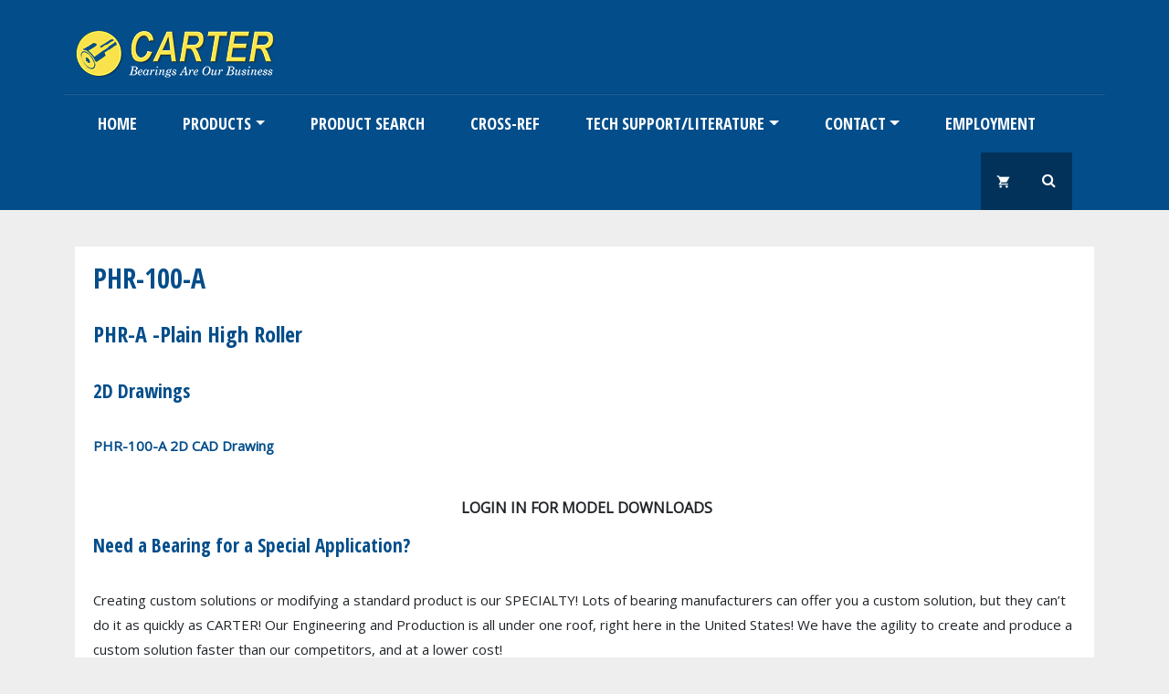

--- FILE ---
content_type: text/html; charset=UTF-8
request_url: https://carterbearings.com/products/part/phr-100-a
body_size: 6026
content:
<!DOCTYPE html>
<html  lang="en" dir="ltr">
  <head>
    <meta charset="utf-8" />
<script>(function(w,d,s,l,i){w[l]=w[l]||[];w[l].push({'gtm.start':
new Date().getTime(),event:'gtm.js'});var f=d.getElementsByTagName(s)[0],
j=d.createElement(s),dl=l!='dataLayer'?'&amp;l='+l:'';j.async=true;j.src=
'https://www.googletagmanager.com/gtm.js?id='+i+dl;f.parentNode.insertBefore(j,f);
})(window,document,'script','dataLayer','GTM-52GHXXM');
</script>
<meta name="Generator" content="Drupal 11 (https://www.drupal.org)" />
<meta name="MobileOptimized" content="width" />
<meta name="HandheldFriendly" content="true" />
<meta name="viewport" content="width=device-width, initial-scale=1, shrink-to-fit=no" />
<meta http-equiv="x-ua-compatible" content="ie=edge" />
<link rel="icon" href="/sites/default/files/carter_favicon.png" type="image/png" />

    <title>Part PHR-100-A | Carter Bearings</title>
	
	<!-- Fontawesome -->
	<link href="https://maxcdn.bootstrapcdn.com/font-awesome/4.2.0/css/font-awesome.min.css" rel="stylesheet" type="text/css">
	<link href="https://fonts.googleapis.com/css?family=Open+Sans" rel="stylesheet">
	<link href='https://fonts.googleapis.com/css?family=Open+Sans+Condensed:700,300,300italic' rel='stylesheet' type='text/css' />
	
    <link rel="stylesheet" media="all" href="/core/modules/system/css/components/align.module.css?t94yo1" />
<link rel="stylesheet" media="all" href="/core/modules/system/css/components/fieldgroup.module.css?t94yo1" />
<link rel="stylesheet" media="all" href="/core/modules/system/css/components/container-inline.module.css?t94yo1" />
<link rel="stylesheet" media="all" href="/core/modules/system/css/components/clearfix.module.css?t94yo1" />
<link rel="stylesheet" media="all" href="/core/modules/system/css/components/details.module.css?t94yo1" />
<link rel="stylesheet" media="all" href="/core/modules/system/css/components/hidden.module.css?t94yo1" />
<link rel="stylesheet" media="all" href="/core/modules/system/css/components/item-list.module.css?t94yo1" />
<link rel="stylesheet" media="all" href="/core/modules/system/css/components/js.module.css?t94yo1" />
<link rel="stylesheet" media="all" href="/core/modules/system/css/components/nowrap.module.css?t94yo1" />
<link rel="stylesheet" media="all" href="/core/modules/system/css/components/position-container.module.css?t94yo1" />
<link rel="stylesheet" media="all" href="/core/modules/system/css/components/reset-appearance.module.css?t94yo1" />
<link rel="stylesheet" media="all" href="/core/modules/system/css/components/resize.module.css?t94yo1" />
<link rel="stylesheet" media="all" href="/core/modules/system/css/components/system-status-counter.css?t94yo1" />
<link rel="stylesheet" media="all" href="/core/modules/system/css/components/system-status-report-counters.css?t94yo1" />
<link rel="stylesheet" media="all" href="/core/modules/system/css/components/system-status-report-general-info.css?t94yo1" />
<link rel="stylesheet" media="all" href="/core/modules/system/css/components/tablesort.module.css?t94yo1" />
<link rel="stylesheet" media="all" href="/core/../themes/contrib/bootstrap_barrio/components/menu_columns/menu_columns.css?t94yo1" />
<link rel="stylesheet" media="all" href="/themes/contrib/bootstrap_barrio/css/components/variables.css?t94yo1" />
<link rel="stylesheet" media="all" href="/themes/contrib/bootstrap_barrio/css/components/user.css?t94yo1" />
<link rel="stylesheet" media="all" href="/themes/contrib/bootstrap_barrio/css/components/progress.css?t94yo1" />
<link rel="stylesheet" media="all" href="/libraries/bootstrap/dist/css/bootstrap.min.css?t94yo1" />
<link rel="stylesheet" media="all" href="/themes/contrib/bootstrap_barrio/css/components/affix.css?t94yo1" />
<link rel="stylesheet" media="all" href="/themes/contrib/bootstrap_barrio/css/components/book.css?t94yo1" />
<link rel="stylesheet" media="all" href="/themes/contrib/bootstrap_barrio/css/components/contextual.css?t94yo1" />
<link rel="stylesheet" media="all" href="/themes/contrib/bootstrap_barrio/css/components/feed-icon.css?t94yo1" />
<link rel="stylesheet" media="all" href="/themes/contrib/bootstrap_barrio/css/components/field.css?t94yo1" />
<link rel="stylesheet" media="all" href="/themes/contrib/bootstrap_barrio/css/components/header.css?t94yo1" />
<link rel="stylesheet" media="all" href="/themes/contrib/bootstrap_barrio/css/components/help.css?t94yo1" />
<link rel="stylesheet" media="all" href="/themes/contrib/bootstrap_barrio/css/components/icons.css?t94yo1" />
<link rel="stylesheet" media="all" href="/themes/contrib/bootstrap_barrio/css/components/image-button.css?t94yo1" />
<link rel="stylesheet" media="all" href="/themes/contrib/bootstrap_barrio/css/components/item-list.css?t94yo1" />
<link rel="stylesheet" media="all" href="/themes/contrib/bootstrap_barrio/css/components/list-group.css?t94yo1" />
<link rel="stylesheet" media="all" href="/themes/contrib/bootstrap_barrio/css/components/media.css?t94yo1" />
<link rel="stylesheet" media="all" href="/themes/contrib/bootstrap_barrio/css/components/page.css?t94yo1" />
<link rel="stylesheet" media="all" href="/themes/contrib/bootstrap_barrio/css/components/search-form.css?t94yo1" />
<link rel="stylesheet" media="all" href="/themes/contrib/bootstrap_barrio/css/components/shortcut.css?t94yo1" />
<link rel="stylesheet" media="all" href="/themes/contrib/bootstrap_barrio/css/components/sidebar.css?t94yo1" />
<link rel="stylesheet" media="all" href="/themes/contrib/bootstrap_barrio/css/components/site-footer.css?t94yo1" />
<link rel="stylesheet" media="all" href="/themes/contrib/bootstrap_barrio/css/components/skip-link.css?t94yo1" />
<link rel="stylesheet" media="all" href="/themes/contrib/bootstrap_barrio/css/components/table.css?t94yo1" />
<link rel="stylesheet" media="all" href="/themes/contrib/bootstrap_barrio/css/components/tabledrag.css?t94yo1" />
<link rel="stylesheet" media="all" href="/themes/contrib/bootstrap_barrio/css/components/tableselect.css?t94yo1" />
<link rel="stylesheet" media="all" href="/themes/contrib/bootstrap_barrio/css/components/tablesort-indicator.css?t94yo1" />
<link rel="stylesheet" media="all" href="/themes/contrib/bootstrap_barrio/css/components/ui.widget.css?t94yo1" />
<link rel="stylesheet" media="all" href="/themes/contrib/bootstrap_barrio/css/components/tabs.css?t94yo1" />
<link rel="stylesheet" media="all" href="/themes/contrib/bootstrap_barrio/css/components/toolbar.css?t94yo1" />
<link rel="stylesheet" media="all" href="/themes/contrib/bootstrap_barrio/css/components/vertical-tabs.css?t94yo1" />
<link rel="stylesheet" media="all" href="/themes/contrib/bootstrap_barrio/css/components/views.css?t94yo1" />
<link rel="stylesheet" media="all" href="/themes/contrib/bootstrap_barrio/css/components/webform.css?t94yo1" />
<link rel="stylesheet" media="all" href="/themes/contrib/bootstrap_barrio/css/components/ui-dialog.css?t94yo1" />
<link rel="stylesheet" media="print" href="/themes/contrib/bootstrap_barrio/css/print.css?t94yo1" />
<link rel="stylesheet" media="all" href="/themes/custom/quatro/css/style.css?t94yo1" />
<link rel="stylesheet" media="all" href="/themes/custom/quatro/css/local.css?t94yo1" />
<link rel="stylesheet" media="all" href="/themes/custom/quatro/css/carter-style.css?t94yo1" />

    

  

  <link href="/modules/carter_parts/css/products.css" rel="stylesheet">

  </head>
  <body class="layout-no-sidebars path-not-frontpage path-products">
    <a href="#main-content" class="visually-hidden focusable skip-link">
      Skip to main content
    </a>
    <noscript><iframe src="https://www.googletagmanager.com/ns.html?id=GTM-52GHXXM" height="0" width="0" style="display:none;visibility:hidden;"></iframe>
</noscript>
      <div class="dialog-off-canvas-main-canvas" data-off-canvas-main-canvas>
    

<div id="header-navbar-wrapper" class="header-navbar-wrapper">
          <header class="navbar navbar-expand-md navbar-default" id="navbar-main" id="navbar" role="banner">
              <div class="container">
      	        <div class="row">
            <div class="navbar navbar-header col-12">              
                <section class="row region region-navigation">
    <div class="site-branding">
      <a class="logo navbar-btn pull-left" href="/" title="Home" rel="home">
      <img src="/sites/default/files/logo_web_carter_small_0.png" alt="Home" />
    </a>
      </div>

  </section>

                                            
                <button class="navbar-toggler" type="button" data-bs-toggle="collapse" data-bs-target="#navbarSupportedContent" aria-controls="navbarSupportedContent" aria-expanded="false" aria-label="Toggle navigation">
                  <span class="navbar-toggler-icon"><i class="fa fa-bars" aria-hidden="true"></i></span>
                </button>
                          </div>

                                      <div class="navbar-collapse collapse col-12" id="navbarSupportedContent">
                  <section class="row region region-navigation-collapsible">
    <nav role="navigation" aria-labelledby="block-quatro-main-menu-menu" id="block-quatro-main-menu" class="block block-menu navigation menu--main">
            
  <h2 class="visually-hidden" id="block-quatro-main-menu-menu">Main navigation</h2>
  

        
              <ul class="clearfix nav navbar-nav menu">
                    <li class="nav-item">
                          <a href="/" class="nav-link nav-link--" data-drupal-link-system-path="&lt;front&gt;">Home</a>
              </li>
                <li class="nav-item menu-item--expanded dropdown">
                          <a href="/product_overview" class="nav-link dropdown-toggle nav-link--product-overview" data-bs-toggle="dropdown" aria-expanded="false" aria-haspopup="true" data-drupal-link-system-path="node/7848">Products</a>
                        <ul class="dropdown-menu">
                    <li class="dropdown-item">
                          <a href="/xtendatm-stainless" class="nav-link--xtendatm-stainless" data-drupal-link-system-path="node/7838">Xtenda™ Stainless</a>
              </li>
                <li class="dropdown-item">
                          <a href="/standard" class="nav-link--standard" data-drupal-link-system-path="node/7842">Standard</a>
              </li>
                <li class="dropdown-item">
                          <a href="/polycoated-bearings" class="nav-link--polycoated-bearings" data-drupal-link-system-path="node/49">Poly Coated Bearings</a>
              </li>
                <li class="dropdown-item">
                          <a href="/neverlube" class="nav-link--neverlube" data-drupal-link-system-path="node/7839">Neverlube™</a>
              </li>
                <li class="dropdown-item">
                          <a href="/hi-rollers" class="nav-link--hi-rollers" data-drupal-link-system-path="node/48">Hi-Rollers™</a>
              </li>
                <li class="dropdown-item">
                          <a href="/metric-cam-followers" class="nav-link--metric-cam-followers" data-drupal-link-system-path="node/7841">Metric Cam Followers</a>
              </li>
                <li class="dropdown-item">
                          <a href="/chrome" class="nav-link--chrome" data-drupal-link-system-path="node/7843">Chrome Plated</a>
              </li>
                <li class="dropdown-item">
                          <a href="/doublerow" class="nav-link--doublerow" title="Double Row Heavy Duty Needle Bearings" data-drupal-link-system-path="node/7861">Cylindrical Double Row HD</a>
              </li>
                <li class="dropdown-item">
                          <a href="/customs" class="nav-link--customs" data-drupal-link-system-path="node/7849">Special Bearings</a>
              </li>
        </ul>
  
              </li>
                <li class="nav-item">
                          <a href="/products/all" title="Attribute based search and visual product guide" class="nav-link nav-link--products-all" data-drupal-link-system-path="products/all">Product Search</a>
              </li>
                <li class="nav-item">
                          <a href="/cross-reference" title="Competitor cross-reference and part number search" class="nav-link nav-link--cross-reference" data-drupal-link-system-path="node/7836">Cross-Ref</a>
              </li>
                <li class="nav-item menu-item--expanded dropdown">
                          <a href="/product-information-and-literature" class="hidden-sm nav-link dropdown-toggle nav-link--product-information-and-literature" data-bs-toggle="dropdown" aria-expanded="false" aria-haspopup="true" data-drupal-link-system-path="node/52">Tech Support/Literature</a>
                        <ul class="dropdown-menu">
                    <li class="dropdown-item">
                          <a href="/sites/default/files/iso.pdf" class="nav-link--sites-default-files-isopdf">ISO Certificate</a>
              </li>
                <li class="dropdown-item">
                          <a href="/sites/default/files/about_us.pdf" title="A pdf presentation about us." class="nav-link--sites-default-files-about-uspdf">About Us</a>
              </li>
                <li class="dropdown-item">
                          <a href="/sites/default/files/catalog.pdf" class="nav-link--sites-default-files-catalogpdf">Catalog (Update in progress)</a>
              </li>
                <li class="dropdown-item">
                          <a href="/sites/default/files/Carter_4_Page.pdf" class="nav-link--sites-default-files-carter-4-pagepdf">Catalog (Short)</a>
              </li>
                <li class="dropdown-item">
                          <a href="/sites/default/files/BestPract.pdf" class="nav-link--sites-default-files-bestpractpdf">Installation &amp; Best Practices</a>
              </li>
                <li class="dropdown-item">
                          <a href="/sites/default/files/website_custom_bearings_flyer.pdf" title="Brochure for Carter Specials 2022" class="nav-link--sites-default-files-website-custom-bearings-flyerpdf">Custom Bearings</a>
              </li>
                <li class="dropdown-item">
                          <a href="/sites/default/files/specials_ws.pdf" title="Fill out this application and email to us to start your bearing solution." class="nav-link--sites-default-files-specials-wspdf">Special Bearing Application</a>
              </li>
                <li class="dropdown-item">
                          <a href="/sites/default/files/Carter_stainless.pdf" class="nav-link--sites-default-files-carter-stainlesspdf">Xtenda™ Stainless Steel Line Card</a>
              </li>
                <li class="dropdown-item">
                          <a href="/sites/default/files/Carter_poly.pdf" class="nav-link--sites-default-files-carter-polypdf">Polyurethane Line Card</a>
              </li>
                <li class="dropdown-item">
                          <a href="/sites/default/files/Carter_metric.pdf" class="nav-link--sites-default-files-carter-metricpdf">Metric Line Card</a>
              </li>
                <li class="dropdown-item">
                          <a href="/needle-bearing-application-data" class="nav-link--needle-bearing-application-data" data-drupal-link-system-path="node/7845">Needle Bearing Application Data</a>
              </li>
                <li class="dropdown-item">
                          <a href="/sites/default/files/InterchangeChart2023.pdf" title="Carter Assembly Interchange Chart" class="nav-link--sites-default-files-interchangechart2023pdf">Interchange Chart</a>
              </li>
        </ul>
  
              </li>
                <li class="nav-item menu-item--expanded dropdown">
                          <a href="/contact-us" class="nav-link dropdown-toggle nav-link--contact-us" data-bs-toggle="dropdown" aria-expanded="false" aria-haspopup="true" data-drupal-link-system-path="webform/contact">Contact</a>
                        <ul class="dropdown-menu">
                    <li class="dropdown-item">
                          <a href="/contact-us" class="nav-link--contact-us" data-drupal-link-system-path="webform/contact">Contact Form</a>
              </li>
                <li class="dropdown-item">
                          <a href="/contact-map" title="Local contact map and factory contact info" class="nav-link--contact-map" data-drupal-link-system-path="node/47">Reps By State</a>
              </li>
        </ul>
  
              </li>
                <li class="nav-item">
                          <a href="/careers" class="nav-link nav-link--careers" data-drupal-link-system-path="node/7862">EMPLOYMENT</a>
              </li>
                <li class="nav-item">
                          <a href="/purchase" class="menu-path-cart nav-link nav-link--purchase" target="_self" data-drupal-link-system-path="purchase">shopping_cart</a>
              </li>
                <li class="nav-item">
                          <a href="/search" class="menu-path-search nav-link nav-link--search" data-drupal-link-system-path="node/7837">Search</a>
              </li>
        </ul>
  


  </nav>

  </section>

              </div>
                      </div>
                </div>
            </header>
  </div>


  <div role="main" id="main-container" class="main-container container js-quickedit-main-content">
	
	<div class="row">
            
                  <section class="main-content col col-md-12" id="content" role="main">

                
                
        						
                
                                      
                  
                          <a id="main-content"></a>
            <div data-drupal-messages-fallback class="hidden"></div><section id="block-quatro-content" class="block block-system block-system-main-block clearfix">
<div class="block-inner">
  
    

      <h1>PHR-100-A</h1>
<h2>PHR-A -Plain High Roller</h2>


	<h3>2D Drawings</h3>

	<p>
		<strong><a href="/sites/default/files/pdfs/phr-100-a.pdf">PHR-100-A 2D CAD Drawing</a></strong>
	</p>




	<button class="btn btn-default" style="width: 100%" onclick='javascript: window.location="/user/login?destination=" + encodeURI(window.location.pathname);'>Login in for model downloads</button>



<h3>Need a Bearing for a Special Application?</h3>

<p>
	Creating custom solutions or modifying a standard product is our SPECIALTY!  Lots of bearing manufacturers can offer you a custom solution, but they can’t do it as quickly as CARTER! Our Engineering and Production is all under one roof, right here in the United States! We have the agility to create and produce a custom solution faster than our competitors, and at a lower cost!<br/>
	Call <a href="tel:6168428760">616.842.8760</a> and speak with one of our customer service reps for more information
</p>

<h3>Specifications</h3>

<div style="text-align:center">
	<img src="/sites/default/files/products/phr_a_dia.png" />
</div>

<table class="product_specs">
	<tbody>
	    <tr>
			<th>ID</th>
			<th></th>
			<td>PHR-100-A</td>
		</tr>
	    <tr>
			<th>Roller
O.D.</th>
			<th>A</th>
			<td>1.000</td>
		</tr>
	    <tr>
			<th>Roller Width</th>
			<th>B1</th>
			<td>0.781</td>
		</tr>
	    <tr>
			<th>Stud
Diameter</th>
			<th>C</th>
			<td>0.437</td>
		</tr>
	    <tr>
			<th>Stud
Length</th>
			<th>D</th>
			<td>1.000</td>
		</tr>
	    <tr>
			<th>M.E.T.</th>
			<th>E</th>
			<td>1/2</td>
		</tr>
	    <tr>
			<th>Thread
Class
2A</th>
			<th>F</th>
			<td>7/16-20</td>
		</tr>
	    <tr>
			<th>Endplate Diameter</th>
			<th>P</th>
			<td>0.500</td>
		</tr>
	    <tr>
			<th>Endplate  Stickout</th>
			<th>S</th>
			<td>0.031</td>
		</tr>
	    <tr>
			<th>Hex Size</th>
			<th>X</th>
			<td>3/16</td>
		</tr>
	    <tr>
			<th>Basic
Dynamic
Rating (lbf)
</th>
			<th></th>
			<td>630</td>
		</tr>
	    <tr>
			<th>Dynamic Thrust Load (lbf)
</th>
			<th></th>
			<td>140</td>
		</tr>
	    <tr>
			<th>Max
Static
Capacity (lbf)
</th>
			<th></th>
			<td>230</td>
		</tr>
	    <tr>
			<th>Torque (ft-lb)</th>
			<th></th>
			<td>8</td>
		</tr>
	    <tr>
			<th>Ball(BB)  or Tapered(TRB) Roller Bearing</th>
			<th></th>
			<td>BB</td>
		</tr>
	</table>

<p><em>**Clamping torque is based on lubricated threads, if threads are dry, double the value listed</em></p>

	<button class="btn btn-default" style="width: 100%" onclick='javascript: addDialog(this,"PHR-100-A");'>Add To Cart for $<span class="price">67.96</price></button>

  </div>
</section>



              </section>

                </div>
  </div>

      <footer class="footer container" role="contentinfo">
      <div class="footer-inner">
            <section class="row region region-footer">
    <nav role="navigation" aria-labelledby="block-quatro-footer-menu" id="block-quatro-footer" class="block block-menu navigation menu--footer">
            
  <h2 class="visually-hidden" id="block-quatro-footer-menu">Footer menu</h2>
  

        
              <ul class="clearfix nav flex-row" data-component-id="bootstrap_barrio:menu_columns">
                    <li class="nav-item">
                <a href="https://carterbearings.com/" class="nav-link nav-link-https--carterbearingscom-">Home</a>
              </li>
                <li class="nav-item">
                <a href="/contact-map" class="nav-link nav-link--contact-map" data-drupal-link-system-path="node/47">Contact Map</a>
              </li>
                <li class="nav-item">
                <a href="tel:16168428760" class="nav-link nav-link-tel16168428760">616-842-8760</a>
              </li>
                <li class="nav-item">
                <a href="http://activemfg.net/" class="nav-link nav-link-http--activemfgnet-">Active Manufacturing</a>
              </li>
                <li class="nav-item">
                <a href="https://carteraerobearings.com/" class="nav-link nav-link-https--carteraerobearingscom-">Carter Aero</a>
              </li>
        </ul>
  



  </nav>
<section id="block-associations" class="block-content-basic block block-block-content block-block-content70d009c9-6220-4b3e-9e1c-eb6ac04d513b clearfix">
<div class="block-inner">
  
    

      
            <div class="clearfix text-formatted field field--name-body field--type-text-with-summary field--label-hidden field__item"><a href="https://www.bsahome.org"><img alt="BSA" data-align="left" data-entity-type="file" data-entity-uuid="53b7e77e-53fa-4d20-ac73-7bfe711cb4a1" height="65" src="/sites/default/files/inline-images/BSA-logo.png" width="110" style="PADDING: 0px 40px 0px 10px"/></a>
<a href="https://www.adhq.com/resources/member-locator"><img alt="AD" data-align="right" data-entity-type="file" data-entity-uuid="a0157889-0f0d-414c-8781-1da5cbcab22a" height="48" src="/sites/default/files/inline-images/image001.jpg" width="160" style="PADDING: 0px 40px 0px 10px"/></a></div>
      
  </div>
</section>


  </section>

	  </div>
    </footer>
  
  </div>

    
    <script type="application/json" data-drupal-selector="drupal-settings-json">{"path":{"baseUrl":"\/","pathPrefix":"","currentPath":"products\/part\/phr-100-a","currentPathIsAdmin":false,"isFront":false,"currentLanguage":"en"},"pluralDelimiter":"\u0003","suppressDeprecationErrors":true,"user":{"uid":0,"permissionsHash":"c2e9f2760d3fffa4e91c91e687a0a7c99313dfb608bc448adedf4ecbd1123644"}}</script>
<script src="/themes/custom/quatro/js/jquery.min.js?t94yo1"></script>
<script src="/core/misc/drupalSettingsLoader.js?v=11.1.6"></script>
<script src="/core/misc/drupal.js?v=11.1.6"></script>
<script src="/core/misc/drupal.init.js?v=11.1.6"></script>
<script src="/libraries/bootstrap/dist/js/bootstrap.bundle.min.js?t94yo1"></script>
<script src="/themes/contrib/bootstrap_barrio/js/barrio.js?v=11.1.6"></script>
<script src="/themes/custom/quatro/js/global.js?t94yo1"></script>

    <script src="/modules/carter_parts/js/products.js"></script>
  </body>
</html>


--- FILE ---
content_type: text/css
request_url: https://carterbearings.com/themes/custom/quatro/css/local.css?t94yo1
body_size: 38
content:
/* Your custom CSS code goes here */


--- FILE ---
content_type: text/css
request_url: https://carterbearings.com/themes/custom/quatro/css/carter-style.css?t94yo1
body_size: 7529
content:
@charset "utf-8";
/* CSS Document */
/*------------------------------------*\
	RESET
\*------------------------------------*/
a,
a:link,
a:visited {
  color:#034d8a;
  text-decoration: none;
}
a:focus,
a:hover,
a:active {
  color: #333;
}
h1, h2, h3, h4, h5, h6 {
  color:#034d8a;
}
pre,
div.code {
  border-left: 5px solid #034d8a;
}
.highlight {
  background: #034d8a;
}
li a.active {
  color: #034d8a;
}
.typo-label {
  color: #034d8a;
}

/*------------------------------------*\
	Pages CSS
\*------------------------------------*/


/*  Header  */
.header-navbar-wrapper {
  background-color: #034d8a;
}

/* Pager */
.pagination > .active > a, .pagination > .active > span, .pagination > .active > a:hover, .pagination > .active > span:hover, .pagination > .active > a:focus, .pagination > .active > span:focus {
  background-color: #034d8a;
  border-color: #034d8a;
}
.pagination > li > a, .pagination > li > span {
  color: #034d8a;
}
.pagination > li > a:hover, .pagination > li > span:hover, .pagination > li > a:focus, .pagination > li > span:focus {
  color: #fff;
  background-color: #034d8a;
}

/*------------------------------------*\
	NAVIGATION CSS
\*------------------------------------*/
/*
 * Main menu links
 */
#block-quatro-main-menu ul.menu li:hover a,
#block-quatro-main-menu ul.menu li.active a,
#block-quatro-main-menu ul.menu li.active-trail a,
#block-quatro-main-menu ul.menu li a.active,
#block-quatro-main-menu ul.menu li a.is-active,
#block-quatro-main-menu ul.menu li a:hover,
#block-quatro-main-menu ul.menu li.open a {
  color: #fff;
  background-color: #023259;
}

#block-quatro-main-menu ul.menu li li.open a:hover,
#block-quatro-main-menu ul.menu li li.open a.active,
#block-quatro-main-menu ul.menu li:hover li a:hover,
#block-quatro-main-menu ul.menu li:hover li a.active,
#block-quatro-main-menu ul.menu li.open li a:hover,
#block-quatro-main-menu ul.menu li.open li a.active,
#block-quatro-main-menu ul.menu li.open li.open a,
#block-quatro-main-menu ul.menu li.active li a:hover,
#block-quatro-main-menu ul.menu li.active li a.active,
#block-quatro-main-menu ul.menu li.active li.active a,
#block-quatro-main-menu ul.menu li:hover li:hover li a:hover,
#block-quatro-main-menu ul.menu li.open li.open li a:hover,
#block-quatro-main-menu ul.menu li.open li.open li a.active,
#block-quatro-main-menu ul.menu li.active li.active li.active a:hover,
#block-quatro-main-menu ul.menu li.active li.active li.active a.active {
  background: #023259 url(../images/mainmenu-active.png);
  color: #fff;
  margin-bottom: 0;
}
#block-quatro-main-menu ul.menu ul {
  background: #023259;
}

/* Search menu item */
#block-quatro-main-menu ul.menu li:last-child {
  background-color: #023259;
}

/* User menu */
.block-system-user-menu ul.menu a {
  border-right: 1px solid #c7e5e5;
  color: #c7e5e5;
}
.block-system-user-menu ul li.last a {
  border: none;
}
.block-system-user-menu ul.menu a:hover,
.block-system-user-menu ul.menu a.active {
  color: #fff;
}

/* Footer menu */
#block-quatro-footer {
  border-bottom: 2px solid #034d8a;
}
#block-quatro-footer ul.menu li a:hover,
#block-quatro-footer ul.menu li a.active {
  color: #034d8a;
}

/* Mobile menu */
@media only screen  and (max-width: 767px) {
	.navbar-default .navbar-toggle:hover, .navbar-default .navbar-toggle:focus {
      	  background: #034d8a url(../images/mainmenu-active.png);
	  border-color: #034d8a;
	}
}

/*------------------------------------*\
	BLOCKS CSS
\*------------------------------------*/

h2.block-title {
  border-bottom: 2px solid #034d8a;
}
.views-field-view-node a:hover,
li.node-readmore a:hover {
  color: #034d8a;
}
article.node-article.node-teaser .node-title a:hover,
article.node-photos.node-teaser .node-title a:hover,
.view-article-slideshow .attachment .views-field-title a:hover,
.block-topic-news .view-content .views-field-title a:hover,
.block-topic-news .attachment .more-link a:hover,
.block-breaking-news h2.block-title,
.block-breaking-news .content .views-field-title a:hover,
article.node-article.node-teaser .node-title a:hover,
.block-latest-news .views-row .views-field-title a:hover,
.block-most-read .views-row .views-field-title a:hover,
.block-video-block .views-field-title a:hover,
.block-comments-recent-block li a:hover, 
.view-list-articles .views-field-title a:hover,
.view-more-articles .views-row .views-field-title a:hover,
.view-list-videos .views-row .views-field-title a:hover {
  color: #034d8a;
}

/* Block slideshow */
.view-list-photos .views-slideshow-pager-fields .views-slideshow-pager-field-item.active,
.view-article-slideshow .views-slideshow-pager-fields .views-slideshow-pager-field-item.active {
  background: url(../images/blue/slideshow-nav-active.png) 0 0 no-repeat;
}
.view-list-photos .views-row .views-field-title a:hover {
  color: #034d8a; 
}
ul.slick-dots li.slick-active button {
  background: #034d8a; 
}

/*------------------------------------*\
	FORMS CSS
\*------------------------------------*/
button, input[type="reset"], input[type="submit"], input[type="button"],
#block-simplenewssubscription button#edit-subscribe { background: none repeat scroll 0 0 #034d8a; }
input.form-submit:hover,
.section-content .block-simplenews .block-inner input.form-submit:hover {
  background-color: #023259; /*url(../images/blue/button-hover.png) 0 center repeat-x;*/
}
.section-content .block-simplenews .block-inner input.form-submit {
  background-color: #034d8a; /*url("../images/blue/button-hover.png") repeat-x scroll 0 center rgba(0, 0, 0, 0);*/
}
ul.primary li.active a,
ul.primary li.active a:hover,
ul.primary li.active a:focus {
  background-color: #034d8a;
}

/*------------------------------------*\
	CUstom CSS Fixes
\*------------------------------------*/
.products {

  border-collapse: collapse;
  
  table tbody {
    tr { 

      border-bottom: 0;
      
      th {
        color: black;
        background-color: #f7f7f7;
        text-align: center;
        padding: 0;
        border: 0;
        border-bottom: 0;
      }

      td {
        padding: 0;
        border: 0;
        border-bottom: 0;
        background-color: white;
      }

    }
  }

}

.product_specs {

  border-collapse: collapse;
  
  tbody {
    tr { 

      border-bottom: 0;

      th, td {
        padding: 0;
        border: 0;
        border-top: 1px solid lightgray;
        border-bottom: 1px solid lightgray;
        text-align: center;
        width: 33%;
      }
      
      th {
        color: black;
        background-color: #f7f7f7;
        text-align: center;
      }

      td {
        color: black;
        background-color: white;
      }

    }
  }

}


#block-quatro-main-menu ul.menu li:last-child {
  margin-left: 0;
}

#block-quatro-main-menu ul.menu li:nth-last-child(2) {
  margin-left: auto;
  background-color: #023259;
}

#block-quatro-main-menu ul.menu li .menu-path-cart {
  background: url(../images/sharp_shopping_cart_white_18dp.png) center center no-repeat;
  text-indent: 100px;
  width: 50px;
  height: 63px;
  overflow: hidden;  
  padding: 0;
  float: right;
}

.form-control,
.form-control:focus,
.form-check-input,
.form-check-input:focus {
  border: 1px #034d8a solid;
}

.path-frontpage .block-system-main-block {
  display: block;
}

--- FILE ---
content_type: text/css
request_url: https://carterbearings.com/modules/carter_parts/css/products.css
body_size: 527
content:
.products table {
  width: 100%;
}
.products th, .products td {
  text-align:center;
}

.product_specs {
  width: 100%;
}
.product_specs th, .product_specs td {
  text-align: center;
  width: 33%;
  border-top: 1px solid lightgray;
  border-bottom: 1px solid lightgray;
}
.vrviewer {
  width: 100%;
  border: none;
}

.filter-header {
  font-size: 120%;
  font-weight: bold;
}

.out-of-stock {
  color: red;
}

.block-carter-parts .block-carter-parts-part {
  padding-top: 15px;
  padding-bottom: 15px;
  text-align: center;
}


--- FILE ---
content_type: application/javascript
request_url: https://carterbearings.com/modules/carter_parts/js/products.js
body_size: 5017
content:
(function($) {
    $(".spec-dim").change(function() {
        $('#spec-filter').submit(function () {
            $(this)
                .find('input[name]')
                .filter(function () {
                    return !this.value;
                })
                .prop('name', '');
        });
        $("#spec-filter").submit();
    });
})(jQuery);

function treeLevel(t,k) {
    var $ = jQuery;
    
    var c;
    if(t=='') {
        c = k;
    } else {
        c = t + ',' + k;
    }
    $("#tree_level").prop('value',c);
    $("#spec-filter").submit();
}

function resetFilters() {
    window.location = '/products/all';
}

function addDialog(e,p) {
    (function($,e,part) {

        var scart = window.scart;

        var price = $(e).find(".price").text();
        
        if(part in scart) {
            scart[part]['count'] += 1
        } else {
            scart[part] = {'count': 1, 'price': price}
        }

        updateCart();

        $('#addToCart').modal('show');

    })(jQuery,e,p);   
}

function removeItem(id) {
    delete window.scart[id];
    updateCart();
}

function updateItem(e,id) {
    var $ = jQuery;
    v = parseInt($(e).prop('value'));
    window.scart[id]['count'] = v;
    updateCart();
}

function updateCart() {

    var $ = jQuery;

    document.cookie = "scart=" + JSON.stringify(window.scart) + ";path=/";
    
    var scart = window.scart;
    var p = {};
    for(k in scart) {
        p[k] = scart[k]['count'];
    }

    var params = $.param(p);

    $.get('/purchase/stock', params, function(data) {

        var b = $('.cart');
    
        b.html(`
            <div class="row">
                <div class="col-sm-3" style="padding: 6px 10px"><strong>Part #</strong></div>
                <div class="col-sm-3" style="padding: 6px 10px"><strong>Price</strong></div>
                <div class="col-sm-2" style="padding: 6px 10px"><strong>Qty</strong></div>
                <div class="col-sm-3" style="padding: 6px 10px"><strong>Total</strong></div>
                <div class="col-sm-1" style="padding: 6px 10px"></div>
            </div>
        `);
        var outOfStock = false;
        for(k in scart) {
            i = scart[k];
            var out = i['count'] > data[k];
            outOfStock = outOfStock || out;
            b.append(`        
            <div class="row" data-part="${k}">
                <div class="col-sm-3" style="padding: 6px 10px">${k}</div>
                <div class="col-sm-3" style="padding: 6px 10px">$${i['price']}</div>
                <div class="col-sm-2"><input class="form-control ${out ? "out-of-stock" : ""}" name="part-${k}" value="${i['count']}" onchange="javascript: updateItem(this,'${k}');"/></div>
                <div class="col-sm-3" style="padding: 6px 10px">$${(i['price'] * i['count']).toFixed(2)}</div>
                <div class="col-sm-1"><button style="padding: 6px 10px" type="button" onclick="javascript: removeItem('${k}');">&times;</button></div>
            </div>
            `);
        }

        if(outOfStock) {
            b.append(`
            <span class="out-of-stock">Please call <a href="tel:6168428760">616-842-8760</a> or email <a href="mailto:sales@carterbearings.com">sales@carterbearings.com</a> for availability and lead times.</span>
            `)
            $('#goToPurchase').hide()
            $('#purchaseButton').prop( 'disabled', true );
            
        } else {
            $('#goToPurchase').show()
            $('#purchaseButton').prop( 'disabled', false );
        }
        if(window.updateUPS) {
            window.updateUPS();
        }
    });
}

function goToPurchase() {
    window.location = "/purchase";
}

jQuery(function() {
    (function($) {

        scart = {};

        var ca = document.cookie.split(';');
        for(i=0;i < ca.length; i++) {
          var c = ca[i];
          var c = $.trim(c);
          if(c.substring(0,5) == "scart") {
            var json = c.substring(6);
            if(json) {
              scart = Object.assign(scart,$.parseJSON(json));
              
            }
          }
        }

        window.scart = scart;
        updateCart();

    })(jQuery);
});

jQuery(function() {
    var el = jQuery('#part-downloads');

    if(el) {
        jQuery.get('/products/downloads/' + el.data('part'))
        .done(d => {
            d.forEach(p => {
                el.append('<p><strong><a href="/products/download?jwt=' + p.jwt + '">' + p.title + '</a></strong></p>')
            })
        })

    }
})

function visualSearch(value,attribute) {
    var $ = jQuery;
    $("#spec-filter select[name='" + attribute + "']").val(value);
    $("#spec-filter").submit();
}

function partCheck() {
    var $ = jQuery;
    var q = $(".part_search_q");
    q = q.val().trim().toLowerCase();

    $.get("/products/check?q=" + q)
    .done(function(d) {
        window.location = "/products/part/" + q;
    })
    .fail(function(d) {
        window.location = "/cross-reference?q=" + q;
    })
    ;
    return false;
}



--- FILE ---
content_type: application/javascript
request_url: https://carterbearings.com/themes/custom/quatro/js/global.js?t94yo1
body_size: 1072
content:
/**
 * @file
 * Global utilities.
 *
 */
(function ($, Drupal) {

  'use strict';

  //////////////// CKEditor settings
  Drupal.behaviors.quatroCkeditor = {
    attach: function (context, settings) {
      // Alter CKEditor config to allow empty tags
      if (typeof CKEDITOR !== "undefined") {
        CKEDITOR.dtd.$removeEmpty['i'] = false;
        CKEDITOR.dtd.$removeEmpty['span'] = false;
        console.log('Ckeditor log', CKEDITOR.dtd);
      }
    }
  };

  //////////////// Move form labels to placeholders
  Drupal.behaviors.quatroForms = {
    attach: function (context, settings) {   
      $("form.user-form :input, form.user-login-form :input, form.user-pass :input, .block-simplenews form :input, .search-form :input").each(function(index, elem) {
        var eId = $(elem).attr("id");
        var label = null;
        if (eId && (label = $(elem).parents("form").find("label[for="+eId+"]")).length == 1) {
            $(elem).attr("placeholder", $(label).html());
            $(label).remove();
        }      
      });
    }
  };

})(jQuery, Drupal);
